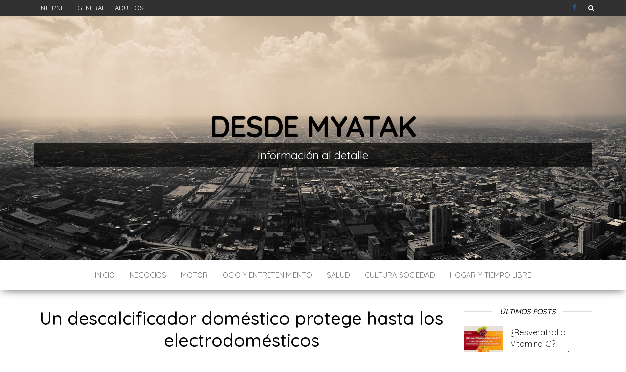

--- FILE ---
content_type: text/html; charset=UTF-8
request_url: https://www.myatak.com/un-descalcificador-domestico-protege-hasta-los-electrodomesticos/
body_size: 10979
content:
<!DOCTYPE html>
<html dir="ltr" lang="es" prefix="og: https://ogp.me/ns#">
    <head>
        <meta http-equiv="content-type" content="text/html; charset=UTF-8" />
        <meta http-equiv="X-UA-Compatible" content="IE=edge">
        <meta name="viewport" content="width=device-width, initial-scale=1">
        <link rel="pingback" href="https://www.myatak.com/xmlrpc.php" />
        <title>Un descalcificador doméstico protege hasta los electrodomésticos | Desde Myatak</title>
	<style>img:is([sizes="auto" i], [sizes^="auto," i]) { contain-intrinsic-size: 3000px 1500px }</style>
	
		<!-- All in One SEO 4.9.0 - aioseo.com -->
	<meta name="description" content="Disponer de un descalcificador doméstico trae múltiples ventajas, porque es una manera segura de utilizar agua para diversos propósitos, desde emplearlo para la preparación" />
	<meta name="robots" content="max-image-preview:large" />
	<meta name="author" content="redaccion_01"/>
	<link rel="canonical" href="https://www.myatak.com/un-descalcificador-domestico-protege-hasta-los-electrodomesticos/" />
	<meta name="generator" content="All in One SEO (AIOSEO) 4.9.0" />
		<meta property="og:locale" content="es_ES" />
		<meta property="og:site_name" content="Desde Myatak | Información al detalle" />
		<meta property="og:type" content="article" />
		<meta property="og:title" content="Un descalcificador doméstico protege hasta los electrodomésticos | Desde Myatak" />
		<meta property="og:description" content="Disponer de un descalcificador doméstico trae múltiples ventajas, porque es una manera segura de utilizar agua para diversos propósitos, desde emplearlo para la preparación" />
		<meta property="og:url" content="https://www.myatak.com/un-descalcificador-domestico-protege-hasta-los-electrodomesticos/" />
		<meta property="article:published_time" content="2017-08-29T08:17:35+00:00" />
		<meta property="article:modified_time" content="2018-01-30T23:30:27+00:00" />
		<meta name="twitter:card" content="summary" />
		<meta name="twitter:title" content="Un descalcificador doméstico protege hasta los electrodomésticos | Desde Myatak" />
		<meta name="twitter:description" content="Disponer de un descalcificador doméstico trae múltiples ventajas, porque es una manera segura de utilizar agua para diversos propósitos, desde emplearlo para la preparación" />
		<script type="application/ld+json" class="aioseo-schema">
			{"@context":"https:\/\/schema.org","@graph":[{"@type":"Article","@id":"https:\/\/www.myatak.com\/un-descalcificador-domestico-protege-hasta-los-electrodomesticos\/#article","name":"Un descalcificador dom\u00e9stico protege hasta los electrodom\u00e9sticos | Desde Myatak","headline":"Un descalcificador dom\u00e9stico protege hasta los electrodom\u00e9sticos","author":{"@id":"https:\/\/www.myatak.com\/author\/redaccion_01\/#author"},"publisher":{"@id":"https:\/\/www.myatak.com\/#organization"},"image":{"@type":"ImageObject","url":"https:\/\/www.myatak.com\/wp-content\/uploads\/2017\/08\/descalcificador-domestico.png","@id":"https:\/\/www.myatak.com\/un-descalcificador-domestico-protege-hasta-los-electrodomesticos\/#articleImage","width":284,"height":204,"caption":"descalcificador domestico"},"datePublished":"2017-08-29T08:17:35+00:00","dateModified":"2018-01-30T23:30:27+00:00","inLanguage":"es-ES","mainEntityOfPage":{"@id":"https:\/\/www.myatak.com\/un-descalcificador-domestico-protege-hasta-los-electrodomesticos\/#webpage"},"isPartOf":{"@id":"https:\/\/www.myatak.com\/un-descalcificador-domestico-protege-hasta-los-electrodomesticos\/#webpage"},"articleSection":"Cultura Sociedad, General, descalcificador domestico"},{"@type":"BreadcrumbList","@id":"https:\/\/www.myatak.com\/un-descalcificador-domestico-protege-hasta-los-electrodomesticos\/#breadcrumblist","itemListElement":[{"@type":"ListItem","@id":"https:\/\/www.myatak.com#listItem","position":1,"name":"Home","item":"https:\/\/www.myatak.com","nextItem":{"@type":"ListItem","@id":"https:\/\/www.myatak.com\/category\/cultura-sociedad\/#listItem","name":"Cultura Sociedad"}},{"@type":"ListItem","@id":"https:\/\/www.myatak.com\/category\/cultura-sociedad\/#listItem","position":2,"name":"Cultura Sociedad","item":"https:\/\/www.myatak.com\/category\/cultura-sociedad\/","nextItem":{"@type":"ListItem","@id":"https:\/\/www.myatak.com\/un-descalcificador-domestico-protege-hasta-los-electrodomesticos\/#listItem","name":"Un descalcificador dom\u00e9stico protege hasta los electrodom\u00e9sticos"},"previousItem":{"@type":"ListItem","@id":"https:\/\/www.myatak.com#listItem","name":"Home"}},{"@type":"ListItem","@id":"https:\/\/www.myatak.com\/un-descalcificador-domestico-protege-hasta-los-electrodomesticos\/#listItem","position":3,"name":"Un descalcificador dom\u00e9stico protege hasta los electrodom\u00e9sticos","previousItem":{"@type":"ListItem","@id":"https:\/\/www.myatak.com\/category\/cultura-sociedad\/#listItem","name":"Cultura Sociedad"}}]},{"@type":"Organization","@id":"https:\/\/www.myatak.com\/#organization","name":"Desde Myatak","description":"Informaci\u00f3n al detalle","url":"https:\/\/www.myatak.com\/"},{"@type":"Person","@id":"https:\/\/www.myatak.com\/author\/redaccion_01\/#author","url":"https:\/\/www.myatak.com\/author\/redaccion_01\/","name":"redaccion_01","image":{"@type":"ImageObject","@id":"https:\/\/www.myatak.com\/un-descalcificador-domestico-protege-hasta-los-electrodomesticos\/#authorImage","url":"https:\/\/secure.gravatar.com\/avatar\/7e5a5dbc6a08a2d4b9b05fa117978a020401f45e53c22b1e0c3cb60e040dd516?s=96&d=mm&r=g","width":96,"height":96,"caption":"redaccion_01"}},{"@type":"WebPage","@id":"https:\/\/www.myatak.com\/un-descalcificador-domestico-protege-hasta-los-electrodomesticos\/#webpage","url":"https:\/\/www.myatak.com\/un-descalcificador-domestico-protege-hasta-los-electrodomesticos\/","name":"Un descalcificador dom\u00e9stico protege hasta los electrodom\u00e9sticos | Desde Myatak","description":"Disponer de un descalcificador dom\u00e9stico trae m\u00faltiples ventajas, porque es una manera segura de utilizar agua para diversos prop\u00f3sitos, desde emplearlo para la preparaci\u00f3n","inLanguage":"es-ES","isPartOf":{"@id":"https:\/\/www.myatak.com\/#website"},"breadcrumb":{"@id":"https:\/\/www.myatak.com\/un-descalcificador-domestico-protege-hasta-los-electrodomesticos\/#breadcrumblist"},"author":{"@id":"https:\/\/www.myatak.com\/author\/redaccion_01\/#author"},"creator":{"@id":"https:\/\/www.myatak.com\/author\/redaccion_01\/#author"},"datePublished":"2017-08-29T08:17:35+00:00","dateModified":"2018-01-30T23:30:27+00:00"},{"@type":"WebSite","@id":"https:\/\/www.myatak.com\/#website","url":"https:\/\/www.myatak.com\/","name":"Desde Myatak","description":"Informaci\u00f3n al detalle","inLanguage":"es-ES","publisher":{"@id":"https:\/\/www.myatak.com\/#organization"}}]}
		</script>
		<!-- All in One SEO -->

<link rel='dns-prefetch' href='//fonts.googleapis.com' />
<link rel="alternate" type="application/rss+xml" title="Desde Myatak &raquo; Feed" href="https://www.myatak.com/feed/" />
<link rel="alternate" type="application/rss+xml" title="Desde Myatak &raquo; Feed de los comentarios" href="https://www.myatak.com/comments/feed/" />
<link rel="alternate" type="application/rss+xml" title="Desde Myatak &raquo; Comentario Un descalcificador doméstico protege hasta los electrodomésticos del feed" href="https://www.myatak.com/un-descalcificador-domestico-protege-hasta-los-electrodomesticos/feed/" />
<script type="text/javascript">
/* <![CDATA[ */
window._wpemojiSettings = {"baseUrl":"https:\/\/s.w.org\/images\/core\/emoji\/16.0.1\/72x72\/","ext":".png","svgUrl":"https:\/\/s.w.org\/images\/core\/emoji\/16.0.1\/svg\/","svgExt":".svg","source":{"concatemoji":"https:\/\/www.myatak.com\/wp-includes\/js\/wp-emoji-release.min.js?ver=6.8.3"}};
/*! This file is auto-generated */
!function(s,n){var o,i,e;function c(e){try{var t={supportTests:e,timestamp:(new Date).valueOf()};sessionStorage.setItem(o,JSON.stringify(t))}catch(e){}}function p(e,t,n){e.clearRect(0,0,e.canvas.width,e.canvas.height),e.fillText(t,0,0);var t=new Uint32Array(e.getImageData(0,0,e.canvas.width,e.canvas.height).data),a=(e.clearRect(0,0,e.canvas.width,e.canvas.height),e.fillText(n,0,0),new Uint32Array(e.getImageData(0,0,e.canvas.width,e.canvas.height).data));return t.every(function(e,t){return e===a[t]})}function u(e,t){e.clearRect(0,0,e.canvas.width,e.canvas.height),e.fillText(t,0,0);for(var n=e.getImageData(16,16,1,1),a=0;a<n.data.length;a++)if(0!==n.data[a])return!1;return!0}function f(e,t,n,a){switch(t){case"flag":return n(e,"\ud83c\udff3\ufe0f\u200d\u26a7\ufe0f","\ud83c\udff3\ufe0f\u200b\u26a7\ufe0f")?!1:!n(e,"\ud83c\udde8\ud83c\uddf6","\ud83c\udde8\u200b\ud83c\uddf6")&&!n(e,"\ud83c\udff4\udb40\udc67\udb40\udc62\udb40\udc65\udb40\udc6e\udb40\udc67\udb40\udc7f","\ud83c\udff4\u200b\udb40\udc67\u200b\udb40\udc62\u200b\udb40\udc65\u200b\udb40\udc6e\u200b\udb40\udc67\u200b\udb40\udc7f");case"emoji":return!a(e,"\ud83e\udedf")}return!1}function g(e,t,n,a){var r="undefined"!=typeof WorkerGlobalScope&&self instanceof WorkerGlobalScope?new OffscreenCanvas(300,150):s.createElement("canvas"),o=r.getContext("2d",{willReadFrequently:!0}),i=(o.textBaseline="top",o.font="600 32px Arial",{});return e.forEach(function(e){i[e]=t(o,e,n,a)}),i}function t(e){var t=s.createElement("script");t.src=e,t.defer=!0,s.head.appendChild(t)}"undefined"!=typeof Promise&&(o="wpEmojiSettingsSupports",i=["flag","emoji"],n.supports={everything:!0,everythingExceptFlag:!0},e=new Promise(function(e){s.addEventListener("DOMContentLoaded",e,{once:!0})}),new Promise(function(t){var n=function(){try{var e=JSON.parse(sessionStorage.getItem(o));if("object"==typeof e&&"number"==typeof e.timestamp&&(new Date).valueOf()<e.timestamp+604800&&"object"==typeof e.supportTests)return e.supportTests}catch(e){}return null}();if(!n){if("undefined"!=typeof Worker&&"undefined"!=typeof OffscreenCanvas&&"undefined"!=typeof URL&&URL.createObjectURL&&"undefined"!=typeof Blob)try{var e="postMessage("+g.toString()+"("+[JSON.stringify(i),f.toString(),p.toString(),u.toString()].join(",")+"));",a=new Blob([e],{type:"text/javascript"}),r=new Worker(URL.createObjectURL(a),{name:"wpTestEmojiSupports"});return void(r.onmessage=function(e){c(n=e.data),r.terminate(),t(n)})}catch(e){}c(n=g(i,f,p,u))}t(n)}).then(function(e){for(var t in e)n.supports[t]=e[t],n.supports.everything=n.supports.everything&&n.supports[t],"flag"!==t&&(n.supports.everythingExceptFlag=n.supports.everythingExceptFlag&&n.supports[t]);n.supports.everythingExceptFlag=n.supports.everythingExceptFlag&&!n.supports.flag,n.DOMReady=!1,n.readyCallback=function(){n.DOMReady=!0}}).then(function(){return e}).then(function(){var e;n.supports.everything||(n.readyCallback(),(e=n.source||{}).concatemoji?t(e.concatemoji):e.wpemoji&&e.twemoji&&(t(e.twemoji),t(e.wpemoji)))}))}((window,document),window._wpemojiSettings);
/* ]]> */
</script>
<style id='wp-emoji-styles-inline-css' type='text/css'>

	img.wp-smiley, img.emoji {
		display: inline !important;
		border: none !important;
		box-shadow: none !important;
		height: 1em !important;
		width: 1em !important;
		margin: 0 0.07em !important;
		vertical-align: -0.1em !important;
		background: none !important;
		padding: 0 !important;
	}
</style>
<link rel='stylesheet' id='wp-block-library-css' href='https://www.myatak.com/wp-includes/css/dist/block-library/style.min.css?ver=6.8.3' type='text/css' media='all' />
<style id='classic-theme-styles-inline-css' type='text/css'>
/*! This file is auto-generated */
.wp-block-button__link{color:#fff;background-color:#32373c;border-radius:9999px;box-shadow:none;text-decoration:none;padding:calc(.667em + 2px) calc(1.333em + 2px);font-size:1.125em}.wp-block-file__button{background:#32373c;color:#fff;text-decoration:none}
</style>
<link rel='stylesheet' id='aioseo/css/src/vue/standalone/blocks/table-of-contents/global.scss-css' href='https://www.myatak.com/wp-content/plugins/all-in-one-seo-pack/dist/Lite/assets/css/table-of-contents/global.e90f6d47.css?ver=4.9.0' type='text/css' media='all' />
<style id='global-styles-inline-css' type='text/css'>
:root{--wp--preset--aspect-ratio--square: 1;--wp--preset--aspect-ratio--4-3: 4/3;--wp--preset--aspect-ratio--3-4: 3/4;--wp--preset--aspect-ratio--3-2: 3/2;--wp--preset--aspect-ratio--2-3: 2/3;--wp--preset--aspect-ratio--16-9: 16/9;--wp--preset--aspect-ratio--9-16: 9/16;--wp--preset--color--black: #000000;--wp--preset--color--cyan-bluish-gray: #abb8c3;--wp--preset--color--white: #ffffff;--wp--preset--color--pale-pink: #f78da7;--wp--preset--color--vivid-red: #cf2e2e;--wp--preset--color--luminous-vivid-orange: #ff6900;--wp--preset--color--luminous-vivid-amber: #fcb900;--wp--preset--color--light-green-cyan: #7bdcb5;--wp--preset--color--vivid-green-cyan: #00d084;--wp--preset--color--pale-cyan-blue: #8ed1fc;--wp--preset--color--vivid-cyan-blue: #0693e3;--wp--preset--color--vivid-purple: #9b51e0;--wp--preset--gradient--vivid-cyan-blue-to-vivid-purple: linear-gradient(135deg,rgba(6,147,227,1) 0%,rgb(155,81,224) 100%);--wp--preset--gradient--light-green-cyan-to-vivid-green-cyan: linear-gradient(135deg,rgb(122,220,180) 0%,rgb(0,208,130) 100%);--wp--preset--gradient--luminous-vivid-amber-to-luminous-vivid-orange: linear-gradient(135deg,rgba(252,185,0,1) 0%,rgba(255,105,0,1) 100%);--wp--preset--gradient--luminous-vivid-orange-to-vivid-red: linear-gradient(135deg,rgba(255,105,0,1) 0%,rgb(207,46,46) 100%);--wp--preset--gradient--very-light-gray-to-cyan-bluish-gray: linear-gradient(135deg,rgb(238,238,238) 0%,rgb(169,184,195) 100%);--wp--preset--gradient--cool-to-warm-spectrum: linear-gradient(135deg,rgb(74,234,220) 0%,rgb(151,120,209) 20%,rgb(207,42,186) 40%,rgb(238,44,130) 60%,rgb(251,105,98) 80%,rgb(254,248,76) 100%);--wp--preset--gradient--blush-light-purple: linear-gradient(135deg,rgb(255,206,236) 0%,rgb(152,150,240) 100%);--wp--preset--gradient--blush-bordeaux: linear-gradient(135deg,rgb(254,205,165) 0%,rgb(254,45,45) 50%,rgb(107,0,62) 100%);--wp--preset--gradient--luminous-dusk: linear-gradient(135deg,rgb(255,203,112) 0%,rgb(199,81,192) 50%,rgb(65,88,208) 100%);--wp--preset--gradient--pale-ocean: linear-gradient(135deg,rgb(255,245,203) 0%,rgb(182,227,212) 50%,rgb(51,167,181) 100%);--wp--preset--gradient--electric-grass: linear-gradient(135deg,rgb(202,248,128) 0%,rgb(113,206,126) 100%);--wp--preset--gradient--midnight: linear-gradient(135deg,rgb(2,3,129) 0%,rgb(40,116,252) 100%);--wp--preset--font-size--small: 13px;--wp--preset--font-size--medium: 20px;--wp--preset--font-size--large: 36px;--wp--preset--font-size--x-large: 42px;--wp--preset--spacing--20: 0.44rem;--wp--preset--spacing--30: 0.67rem;--wp--preset--spacing--40: 1rem;--wp--preset--spacing--50: 1.5rem;--wp--preset--spacing--60: 2.25rem;--wp--preset--spacing--70: 3.38rem;--wp--preset--spacing--80: 5.06rem;--wp--preset--shadow--natural: 6px 6px 9px rgba(0, 0, 0, 0.2);--wp--preset--shadow--deep: 12px 12px 50px rgba(0, 0, 0, 0.4);--wp--preset--shadow--sharp: 6px 6px 0px rgba(0, 0, 0, 0.2);--wp--preset--shadow--outlined: 6px 6px 0px -3px rgba(255, 255, 255, 1), 6px 6px rgba(0, 0, 0, 1);--wp--preset--shadow--crisp: 6px 6px 0px rgba(0, 0, 0, 1);}:where(.is-layout-flex){gap: 0.5em;}:where(.is-layout-grid){gap: 0.5em;}body .is-layout-flex{display: flex;}.is-layout-flex{flex-wrap: wrap;align-items: center;}.is-layout-flex > :is(*, div){margin: 0;}body .is-layout-grid{display: grid;}.is-layout-grid > :is(*, div){margin: 0;}:where(.wp-block-columns.is-layout-flex){gap: 2em;}:where(.wp-block-columns.is-layout-grid){gap: 2em;}:where(.wp-block-post-template.is-layout-flex){gap: 1.25em;}:where(.wp-block-post-template.is-layout-grid){gap: 1.25em;}.has-black-color{color: var(--wp--preset--color--black) !important;}.has-cyan-bluish-gray-color{color: var(--wp--preset--color--cyan-bluish-gray) !important;}.has-white-color{color: var(--wp--preset--color--white) !important;}.has-pale-pink-color{color: var(--wp--preset--color--pale-pink) !important;}.has-vivid-red-color{color: var(--wp--preset--color--vivid-red) !important;}.has-luminous-vivid-orange-color{color: var(--wp--preset--color--luminous-vivid-orange) !important;}.has-luminous-vivid-amber-color{color: var(--wp--preset--color--luminous-vivid-amber) !important;}.has-light-green-cyan-color{color: var(--wp--preset--color--light-green-cyan) !important;}.has-vivid-green-cyan-color{color: var(--wp--preset--color--vivid-green-cyan) !important;}.has-pale-cyan-blue-color{color: var(--wp--preset--color--pale-cyan-blue) !important;}.has-vivid-cyan-blue-color{color: var(--wp--preset--color--vivid-cyan-blue) !important;}.has-vivid-purple-color{color: var(--wp--preset--color--vivid-purple) !important;}.has-black-background-color{background-color: var(--wp--preset--color--black) !important;}.has-cyan-bluish-gray-background-color{background-color: var(--wp--preset--color--cyan-bluish-gray) !important;}.has-white-background-color{background-color: var(--wp--preset--color--white) !important;}.has-pale-pink-background-color{background-color: var(--wp--preset--color--pale-pink) !important;}.has-vivid-red-background-color{background-color: var(--wp--preset--color--vivid-red) !important;}.has-luminous-vivid-orange-background-color{background-color: var(--wp--preset--color--luminous-vivid-orange) !important;}.has-luminous-vivid-amber-background-color{background-color: var(--wp--preset--color--luminous-vivid-amber) !important;}.has-light-green-cyan-background-color{background-color: var(--wp--preset--color--light-green-cyan) !important;}.has-vivid-green-cyan-background-color{background-color: var(--wp--preset--color--vivid-green-cyan) !important;}.has-pale-cyan-blue-background-color{background-color: var(--wp--preset--color--pale-cyan-blue) !important;}.has-vivid-cyan-blue-background-color{background-color: var(--wp--preset--color--vivid-cyan-blue) !important;}.has-vivid-purple-background-color{background-color: var(--wp--preset--color--vivid-purple) !important;}.has-black-border-color{border-color: var(--wp--preset--color--black) !important;}.has-cyan-bluish-gray-border-color{border-color: var(--wp--preset--color--cyan-bluish-gray) !important;}.has-white-border-color{border-color: var(--wp--preset--color--white) !important;}.has-pale-pink-border-color{border-color: var(--wp--preset--color--pale-pink) !important;}.has-vivid-red-border-color{border-color: var(--wp--preset--color--vivid-red) !important;}.has-luminous-vivid-orange-border-color{border-color: var(--wp--preset--color--luminous-vivid-orange) !important;}.has-luminous-vivid-amber-border-color{border-color: var(--wp--preset--color--luminous-vivid-amber) !important;}.has-light-green-cyan-border-color{border-color: var(--wp--preset--color--light-green-cyan) !important;}.has-vivid-green-cyan-border-color{border-color: var(--wp--preset--color--vivid-green-cyan) !important;}.has-pale-cyan-blue-border-color{border-color: var(--wp--preset--color--pale-cyan-blue) !important;}.has-vivid-cyan-blue-border-color{border-color: var(--wp--preset--color--vivid-cyan-blue) !important;}.has-vivid-purple-border-color{border-color: var(--wp--preset--color--vivid-purple) !important;}.has-vivid-cyan-blue-to-vivid-purple-gradient-background{background: var(--wp--preset--gradient--vivid-cyan-blue-to-vivid-purple) !important;}.has-light-green-cyan-to-vivid-green-cyan-gradient-background{background: var(--wp--preset--gradient--light-green-cyan-to-vivid-green-cyan) !important;}.has-luminous-vivid-amber-to-luminous-vivid-orange-gradient-background{background: var(--wp--preset--gradient--luminous-vivid-amber-to-luminous-vivid-orange) !important;}.has-luminous-vivid-orange-to-vivid-red-gradient-background{background: var(--wp--preset--gradient--luminous-vivid-orange-to-vivid-red) !important;}.has-very-light-gray-to-cyan-bluish-gray-gradient-background{background: var(--wp--preset--gradient--very-light-gray-to-cyan-bluish-gray) !important;}.has-cool-to-warm-spectrum-gradient-background{background: var(--wp--preset--gradient--cool-to-warm-spectrum) !important;}.has-blush-light-purple-gradient-background{background: var(--wp--preset--gradient--blush-light-purple) !important;}.has-blush-bordeaux-gradient-background{background: var(--wp--preset--gradient--blush-bordeaux) !important;}.has-luminous-dusk-gradient-background{background: var(--wp--preset--gradient--luminous-dusk) !important;}.has-pale-ocean-gradient-background{background: var(--wp--preset--gradient--pale-ocean) !important;}.has-electric-grass-gradient-background{background: var(--wp--preset--gradient--electric-grass) !important;}.has-midnight-gradient-background{background: var(--wp--preset--gradient--midnight) !important;}.has-small-font-size{font-size: var(--wp--preset--font-size--small) !important;}.has-medium-font-size{font-size: var(--wp--preset--font-size--medium) !important;}.has-large-font-size{font-size: var(--wp--preset--font-size--large) !important;}.has-x-large-font-size{font-size: var(--wp--preset--font-size--x-large) !important;}
:where(.wp-block-post-template.is-layout-flex){gap: 1.25em;}:where(.wp-block-post-template.is-layout-grid){gap: 1.25em;}
:where(.wp-block-columns.is-layout-flex){gap: 2em;}:where(.wp-block-columns.is-layout-grid){gap: 2em;}
:root :where(.wp-block-pullquote){font-size: 1.5em;line-height: 1.6;}
</style>
<link rel='stylesheet' id='envo-blog-fonts-css' href='https://fonts.googleapis.com/css?family=Quicksand%3A300%2C400%2C500%2C700&#038;subset=latin%2Clatin-ext' type='text/css' media='all' />
<link rel='stylesheet' id='bootstrap-css' href='https://www.myatak.com/wp-content/themes/envo-blog/css/bootstrap.css?ver=3.3.7' type='text/css' media='all' />
<link rel='stylesheet' id='envo-blog-stylesheet-css' href='https://www.myatak.com/wp-content/themes/envo-blog/style.css?ver=1.1.5' type='text/css' media='all' />
<link rel='stylesheet' id='font-awesome-css' href='https://www.myatak.com/wp-content/themes/envo-blog/css/font-awesome.min.css?ver=4.7.0' type='text/css' media='all' />
<script type="text/javascript" src="https://www.myatak.com/wp-includes/js/jquery/jquery.min.js?ver=3.7.1" id="jquery-core-js"></script>
<script type="text/javascript" src="https://www.myatak.com/wp-includes/js/jquery/jquery-migrate.min.js?ver=3.4.1" id="jquery-migrate-js"></script>
<link rel="https://api.w.org/" href="https://www.myatak.com/wp-json/" /><link rel="alternate" title="JSON" type="application/json" href="https://www.myatak.com/wp-json/wp/v2/posts/1141" /><link rel="EditURI" type="application/rsd+xml" title="RSD" href="https://www.myatak.com/xmlrpc.php?rsd" />
<meta name="generator" content="WordPress 6.8.3" />
<link rel='shortlink' href='https://www.myatak.com/?p=1141' />
<link rel="alternate" title="oEmbed (JSON)" type="application/json+oembed" href="https://www.myatak.com/wp-json/oembed/1.0/embed?url=https%3A%2F%2Fwww.myatak.com%2Fun-descalcificador-domestico-protege-hasta-los-electrodomesticos%2F" />
<link rel="alternate" title="oEmbed (XML)" type="text/xml+oembed" href="https://www.myatak.com/wp-json/oembed/1.0/embed?url=https%3A%2F%2Fwww.myatak.com%2Fun-descalcificador-domestico-protege-hasta-los-electrodomesticos%2F&#038;format=xml" />
<style type="text/css">
	.addw2p {
		list-style-type: none;
		list-style-image: none;
	}
</style>
		<style type="text/css" id="wp-custom-css">
			.site-description {
	
	color: #fff;
background-color: rgba(0,0,0,0.7);	padding: 10px;
}		</style>
		    </head>
    <body data-rsssl=1 id="blog" class="wp-singular post-template-default single single-post postid-1141 single-format-standard wp-theme-envo-blog">
                	<div class="top-menu" >
		<nav id="top-navigation" class="navbar navbar-inverse bg-dark">     
			<div class="container">   
				<div class="navbar-header">
					<button type="button" class="navbar-toggle" data-toggle="collapse" data-target=".navbar-2-collapse">
						<span class="sr-only">Cambiar navegación</span>
						<span class="icon-bar"></span>
						<span class="icon-bar"></span>
						<span class="icon-bar"></span>
					</button>
				</div>
				<div class="collapse navbar-collapse navbar-2-collapse">
					<ul class="nav navbar-nav search-icon navbar-right hidden-xs">
						<li class="top-search-icon">
							<a href="#">
								<i class="fa fa-search"></i>
							</a>
						</li>
						<div class="top-search-box">
							<form role="search" method="get" id="searchform" class="searchform" action="https://www.myatak.com/">
				<div>
					<label class="screen-reader-text" for="s">Buscar:</label>
					<input type="text" value="" name="s" id="s" />
					<input type="submit" id="searchsubmit" value="Buscar" />
				</div>
			</form>						</div>
					</ul>
					<div class="menu-cat-container"><ul id="menu-cat" class="nav navbar-nav navbar-left"><li id="menu-item-1284" class="menu-item menu-item-type-taxonomy menu-item-object-category menu-item-1284"><a title="Internet" href="https://www.myatak.com/category/internet/">Internet</a></li>
<li id="menu-item-1285" class="menu-item menu-item-type-taxonomy menu-item-object-category current-post-ancestor current-menu-parent current-post-parent menu-item-1285"><a title="General" href="https://www.myatak.com/category/general/">General</a></li>
<li id="menu-item-1286" class="menu-item menu-item-type-taxonomy menu-item-object-category menu-item-1286"><a title="Adultos" href="https://www.myatak.com/category/adultos/">Adultos</a></li>
</ul></div><div class="menu-social-container"><ul id="menu-social" class="nav navbar-nav navbar-right"><li id="menu-item-1282" class="menu-item menu-item-type-custom menu-item-object-custom menu-item-1282"><a title="Facebook" href="https://www.facebook.com">Facebook</a></li>
</ul></div>				</div>
			</div>    
		</nav> 
	</div>
<div class="site-header container-fluid" style="background-image: url(https://www.myatak.com/wp-content/uploads/2018/05/City-Skyline-Wallpaper-11-1920x1080.jpg)">
	<div class="custom-header container" >
		<div class="site-heading text-center">
			<div class="site-branding-logo">
							</div>
			<div class="site-branding-text">
									<p class="site-title"><a href="https://www.myatak.com/" rel="home">Desde Myatak</a></p>
				
									<p class="site-description">
						Información al detalle					</p>
							</div><!-- .site-branding-text -->
		</div>	

	</div>
</div>
 
<div class="main-menu">
	<nav id="site-navigation" class="navbar navbar-default navbar-center">     
		<div class="container">   
			<div class="navbar-header">
									<div id="main-menu-panel" class="open-panel" data-panel="main-menu-panel">
						<span></span>
						<span></span>
						<span></span>
					</div>
							</div>
			<div class="menu-container"><ul id="menu-menu" class="nav navbar-nav"><li id="menu-item-1266" class="menu-item menu-item-type-custom menu-item-object-custom menu-item-home menu-item-1266"><a title="Inicio" href="https://www.myatak.com">Inicio</a></li>
<li id="menu-item-1267" class="menu-item menu-item-type-taxonomy menu-item-object-category menu-item-1267"><a title="Negocios" href="https://www.myatak.com/category/negocios/">Negocios</a></li>
<li id="menu-item-1268" class="menu-item menu-item-type-taxonomy menu-item-object-category menu-item-1268"><a title="Motor" href="https://www.myatak.com/category/motor/">Motor</a></li>
<li id="menu-item-1269" class="menu-item menu-item-type-taxonomy menu-item-object-category menu-item-1269"><a title="Ocio y Entretenimiento" href="https://www.myatak.com/category/ocio-y-entretenimiento/">Ocio y Entretenimiento</a></li>
<li id="menu-item-1270" class="menu-item menu-item-type-taxonomy menu-item-object-category menu-item-1270"><a title="Salud" href="https://www.myatak.com/category/salud/">Salud</a></li>
<li id="menu-item-1271" class="menu-item menu-item-type-taxonomy menu-item-object-category current-post-ancestor current-menu-parent current-post-parent menu-item-1271"><a title="Cultura Sociedad" href="https://www.myatak.com/category/cultura-sociedad/">Cultura Sociedad</a></li>
<li id="menu-item-1272" class="menu-item menu-item-type-taxonomy menu-item-object-category menu-item-1272"><a title="Hogar y Tiempo Libre" href="https://www.myatak.com/category/hogar-y-tiempo-libre/">Hogar y Tiempo Libre</a></li>
</ul></div>		</div>
			</nav> 
</div>

<div class="container main-container" role="main">
	<div class="page-area">
		
<!-- start content container -->
<!-- start content container -->
<div class="row">      
	<article class="col-md-9">
		                         
				<div class="post-1141 post type-post status-publish format-standard hentry category-cultura-sociedad category-general tag-descalcificador-domestico">
										<h1 class="single-title">Un descalcificador doméstico protege hasta los electrodomésticos</h1>					<div class="single-meta text-center">
							<span class="posted-date">
		29 agosto, 2017	</span>
	<span class="comments-meta">
						<a href="https://www.myatak.com/un-descalcificador-domestico-protege-hasta-los-electrodomesticos/#respond" rel="nofollow" title="Comentar enUn descalcificador doméstico protege hasta los electrodomésticos">
					0				</a>
					<i class="fa fa-comments-o"></i>
	</span>
							<span class="author-meta">
							<span class="author-meta-by">Por</span>
							<a href="https://www.myatak.com/author/redaccion_01/">
								redaccion_01							</a>
						</span>
					</div>	
					<div class="single-content"> 
						<div class="single-entry-summary">
														<p><a href="https://www.myatak.com/wp-content/uploads/2017/08/descalcificador-domestico.png"><img fetchpriority="high" decoding="async" class="aligncenter wp-image-1142 size-full" title="descalcificador domestico" src="https://www.myatak.com/wp-content/uploads/2017/08/descalcificador-domestico.png" alt="descalcificador domestico" width="284" height="204" /></a></p>
<p>Disponer de un descalcificador doméstico trae múltiples ventajas, porque es una manera segura de utilizar agua para diversos propósitos, desde emplearlo para la preparación de alimentos, incluso jugos que no serán cocidos, hasta el aseo del hogar y prendas de vestir. Y es que a diario requerimos de este vital líquido que está, prácticamente, involucrado en todo, por lo que mejorar su calidad es siempre apropiado.</p>
<p>Hay quienes lo usan directamente, tal y como lo suministra la compañía responsable de tal servicio, otros usan filtros en algunos grifos, están aquellos que compran botellones de agua, a pesar de toda la incomodidad que ello representa y lo caro que sale. Pero lo más efectivo, definitivamente, es usar un descalcificador doméstico al inicio de las tuberías que llegan a la vivienda.</p>
<h3><strong>Por qué conviene usar descalcificadores domésticos</strong></h3>
<p>Si se instala desde la conexión principal que suministra el agua a toda la vivienda, la protección comienza con las mismas tuberías, ya que estará libre de cal desde el punto inicial, evitándose así los efectos adversos que ello produce.</p>
<p>Y a partir de allí, todo lo que utilice agua correrá con la misma suerte, como los equipos electrodomésticos, los cuales sufren menos y la vida útil, por supuesto, se alarga mucho más. La cal se va solidificando y se crean estructuras rocosas con aspecto de pequeños huesos que atascan los ductos, en algunos casos, si se hace mantenimiento periódico, el perjuicio no es grave, pero, ciertamente, puede estropear piezas, incluso el motor de los aparatos.</p>
<p>La ropa es otro de los beneficiarios de contar con un agua libre de cal, porque los colores y las texturas se conservan mejor. Adicionalmente, si hay algún miembro de la familia con piel muy sensible o que padezca de dermatitis atópica o cualquier otra patología similar, esto le será favorable. Y a las personas sanas les ayudará a mantener su lozanía.</p>
<p>El principal beneficio se encuentra al momento de consumirlo, los usuarios podrán tener la certeza de ingerir un producto sano y de calidad. No añadirá sabores desagradables, ni tendrá una apariencia turbia o blanquecina, sino totalmente cristalina.</p>
<p>Todo lo anterior, también trae implícito un beneficio económico importante.</p>
													</div><!-- .single-entry-summary -->
												<div class="entry-footer"><div class="cat-links"><span class="space-right">Categoría</span><a href="https://www.myatak.com/category/cultura-sociedad/">Cultura Sociedad</a> <a href="https://www.myatak.com/category/general/">General</a></div><div class="tags-links"><span class="space-right">Etiquetas</span><a href="https://www.myatak.com/tag/descalcificador-domestico/">descalcificador domestico</a></div></div>					</div>
											<div class="single-footer">
								<div id="comments" class="comments-template">
			<div id="respond" class="comment-respond">
		<h3 id="reply-title" class="comment-reply-title">Deja una respuesta <small><a rel="nofollow" id="cancel-comment-reply-link" href="/un-descalcificador-domestico-protege-hasta-los-electrodomesticos/#respond" style="display:none;">Cancelar la respuesta</a></small></h3><p class="must-log-in">Lo siento, debes estar <a href="https://www.myatak.com/wp-login.php?redirect_to=https%3A%2F%2Fwww.myatak.com%2Fun-descalcificador-domestico-protege-hasta-los-electrodomesticos%2F">conectado</a> para publicar un comentario.</p>	</div><!-- #respond -->
		</div>
 
						</div>
									</div>        
			        
		    
	</article> 
		<aside id="sidebar" class="col-md-3">
		<div id="envo-blog-extended-recent-posts-3" class="widget extended-recent-posts">
			<div class="recent-news-section">

				<div class="widget-title"><h3>Últimos Posts</h3></div>

					
							<div class="news-item layout-two">
											<div class="news-thumb ">
				<a href="https://www.myatak.com/resveratrol-o-vitamina-c-comparacion-de-antioxidantes-para-una-piel-radiante/" title="¿Resveratrol o Vitamina C? Comparación de antioxidantes para una piel radiante">
					<img src="https://www.myatak.com/wp-content/uploads/2025/08/Screenshot-2025-08-01-at-11-55-47-Resveratrol-o-Vitamina-C-Comparacion-de-antioxidantes-para-una-piel-radiante-120x90.png" title="¿Resveratrol o Vitamina C? Comparación de antioxidantes para una piel radiante" alt="¿Resveratrol o Vitamina C? Comparación de antioxidantes para una piel radiante" />
				</a>
			</div><!-- .news-thumb -->
										<div class="news-text-wrap">
									<h2>
										<a href="https://www.myatak.com/resveratrol-o-vitamina-c-comparacion-de-antioxidantes-para-una-piel-radiante/">
											¿Resveratrol o Vitamina C? Comparación de antioxidantes para una piel radiante										</a>
									</h2>
										<span class="posted-date">
		1 agosto, 2025	</span>
	<span class="comments-meta">
						<a href="https://www.myatak.com/resveratrol-o-vitamina-c-comparacion-de-antioxidantes-para-una-piel-radiante/#respond" rel="nofollow" title="Comentar en¿Resveratrol o Vitamina C? Comparación de antioxidantes para una piel radiante">
					0				</a>
					<i class="fa fa-comments-o"></i>
	</span>
									</div><!-- .news-text-wrap -->
							</div><!-- .news-item -->

							
							<div class="news-item layout-two">
											<div class="news-thumb ">
				<a href="https://www.myatak.com/los-resultados-mas-destacados-de-una-interesante-europa-league/" title="Los resultados más destacados de una “interesante” Europa League">
					<img src="https://www.myatak.com/wp-content/uploads/2024/10/euleague-120x90.png" title="Los resultados más destacados de una “interesante” Europa League" alt="Los resultados más destacados de una “interesante” Europa League" />
				</a>
			</div><!-- .news-thumb -->
										<div class="news-text-wrap">
									<h2>
										<a href="https://www.myatak.com/los-resultados-mas-destacados-de-una-interesante-europa-league/">
											Los resultados más destacados de una “interesante” Europa League										</a>
									</h2>
										<span class="posted-date">
		2 octubre, 2024	</span>
	<span class="comments-meta">
						<a href="https://www.myatak.com/los-resultados-mas-destacados-de-una-interesante-europa-league/#respond" rel="nofollow" title="Comentar enLos resultados más destacados de una “interesante” Europa League">
					0				</a>
					<i class="fa fa-comments-o"></i>
	</span>
									</div><!-- .news-text-wrap -->
							</div><!-- .news-item -->

							
							<div class="news-item layout-two">
											<div class="news-thumb ">
				<a href="https://www.myatak.com/hr-analytics-herramienta-clave-para-analizar-el-rendimiento-del-empleado/" title="HR Analytics, herramienta clave para analizar el rendimiento del empleado">
					<img src="https://www.myatak.com/wp-content/uploads/2024/09/myatak.com-HR-Analytics-herramienta-clave-para-analizar-el-rendimiento-del-empleado-120x90.png" title="HR Analytics, herramienta clave para analizar el rendimiento del empleado" alt="HR Analytics, herramienta clave para analizar el rendimiento del empleado" />
				</a>
			</div><!-- .news-thumb -->
										<div class="news-text-wrap">
									<h2>
										<a href="https://www.myatak.com/hr-analytics-herramienta-clave-para-analizar-el-rendimiento-del-empleado/">
											HR Analytics, herramienta clave para analizar el rendimiento del empleado										</a>
									</h2>
										<span class="posted-date">
		11 septiembre, 2024	</span>
	<span class="comments-meta">
						<a href="https://www.myatak.com/hr-analytics-herramienta-clave-para-analizar-el-rendimiento-del-empleado/#respond" rel="nofollow" title="Comentar enHR Analytics, herramienta clave para analizar el rendimiento del empleado">
					0				</a>
					<i class="fa fa-comments-o"></i>
	</span>
									</div><!-- .news-text-wrap -->
							</div><!-- .news-item -->

							
							<div class="news-item layout-two">
											<div class="news-thumb ">
				<a href="https://www.myatak.com/sempra-infraestructura-lidera-la-energia-en-mexico-resultados-de-las-500-contra-la-corrupcion/" title="Sempra Infraestructura lidera la energía en México / Resultados de “Las 500 contra la corrupción”">
					<img src="https://www.myatak.com/wp-content/uploads/2024/08/2408_SEMPRA_EMPRESASCONTRACORRUPCION-120x90.png" title="Sempra Infraestructura lidera la energía en México / Resultados de “Las 500 contra la corrupción”" alt="Sempra Infraestructura lidera la energía en México / Resultados de “Las 500 contra la corrupción”" />
				</a>
			</div><!-- .news-thumb -->
										<div class="news-text-wrap">
									<h2>
										<a href="https://www.myatak.com/sempra-infraestructura-lidera-la-energia-en-mexico-resultados-de-las-500-contra-la-corrupcion/">
											Sempra Infraestructura lidera la energía en México / Resultados de “Las 500 contra la corrupción”										</a>
									</h2>
										<span class="posted-date">
		29 agosto, 2024	</span>
	<span class="comments-meta">
						<a href="https://www.myatak.com/sempra-infraestructura-lidera-la-energia-en-mexico-resultados-de-las-500-contra-la-corrupcion/#respond" rel="nofollow" title="Comentar enSempra Infraestructura lidera la energía en México / Resultados de “Las 500 contra la corrupción”">
					0				</a>
					<i class="fa fa-comments-o"></i>
	</span>
									</div><!-- .news-text-wrap -->
							</div><!-- .news-item -->

							
					
				</div>

				</div><div id="media_image-3" class="widget widget_media_image"><img width="300" height="250" src="https://www.myatak.com/wp-content/uploads/2018/04/advertising-banner-examples-215-300x250.gif" class="image wp-image-1277  attachment-medium size-medium" alt="" style="max-width: 100%; height: auto;" decoding="async" loading="lazy" /></div>
		<div id="recent-posts-2" class="widget widget_recent_entries">
		<div class="widget-title"><h3>Entradas recientes</h3></div>
		<ul>
											<li>
					<a href="https://www.myatak.com/resveratrol-o-vitamina-c-comparacion-de-antioxidantes-para-una-piel-radiante/">¿Resveratrol o Vitamina C? Comparación de antioxidantes para una piel radiante</a>
									</li>
											<li>
					<a href="https://www.myatak.com/los-resultados-mas-destacados-de-una-interesante-europa-league/">Los resultados más destacados de una “interesante” Europa League</a>
									</li>
											<li>
					<a href="https://www.myatak.com/hr-analytics-herramienta-clave-para-analizar-el-rendimiento-del-empleado/">HR Analytics, herramienta clave para analizar el rendimiento del empleado</a>
									</li>
											<li>
					<a href="https://www.myatak.com/sempra-infraestructura-lidera-la-energia-en-mexico-resultados-de-las-500-contra-la-corrupcion/">Sempra Infraestructura lidera la energía en México / Resultados de “Las 500 contra la corrupción”</a>
									</li>
											<li>
					<a href="https://www.myatak.com/piezas-de-mano-dentales-herramientas-esenciales-en-la-odontologia-moderna/">Piezas de Mano Dentales: Herramientas Esenciales en la Odontología Moderna</a>
									</li>
					</ul>

		</div><div id="custom_html-3" class="widget_text widget widget_custom_html"><div class="widget-title"><h3>Facebook</h3></div><div class="textwidget custom-html-widget"><div id="fb-root"></div>
<script>(function(d, s, id) {
  var js, fjs = d.getElementsByTagName(s)[0];
  if (d.getElementById(id)) return;
  js = d.createElement(s); js.id = id;
  js.src = "//connect.facebook.net/es_ES/sdk.js#xfbml=1&version=v2.6";
  fjs.parentNode.insertBefore(js, fjs);
}(document, 'script', 'facebook-jssdk'));</script>



<div class="fb-page" data-href="https://www.facebook.com/newscorp" data-tabs="timeline" data-small-header="false" data-adapt-container-width="true" data-hide-cover="false" data-show-facepile="true"><div class="fb-xfbml-parse-ignore"><blockquote cite="https://www.facebook.com/newscorp"><a href="https://www.facebook.com/newscorp">News Corp</a></blockquote></div></div></div></div><div id="categories-2" class="widget widget_categories"><div class="widget-title"><h3>Categorías</h3></div>
			<ul>
					<li class="cat-item cat-item-2"><a href="https://www.myatak.com/category/adultos/">Adultos</a>
</li>
	<li class="cat-item cat-item-3"><a href="https://www.myatak.com/category/animales/">Animales</a>
</li>
	<li class="cat-item cat-item-4"><a href="https://www.myatak.com/category/arte/">Arte</a>
</li>
	<li class="cat-item cat-item-5"><a href="https://www.myatak.com/category/ciencia-tecnologia/">Ciencia Tecnología</a>
</li>
	<li class="cat-item cat-item-6"><a href="https://www.myatak.com/category/cultura-sociedad/">Cultura Sociedad</a>
</li>
	<li class="cat-item cat-item-7"><a href="https://www.myatak.com/category/deportes/">Deportes</a>
</li>
	<li class="cat-item cat-item-8"><a href="https://www.myatak.com/category/directorios/">Directorios</a>
</li>
	<li class="cat-item cat-item-9"><a href="https://www.myatak.com/category/general/">General</a>
</li>
	<li class="cat-item cat-item-10"><a href="https://www.myatak.com/category/hogar-y-tiempo-libre/">Hogar y Tiempo Libre</a>
</li>
	<li class="cat-item cat-item-11"><a href="https://www.myatak.com/category/informatica-y-electronica/">Informática y Electrónica</a>
</li>
	<li class="cat-item cat-item-12"><a href="https://www.myatak.com/category/internet/">Internet</a>
</li>
	<li class="cat-item cat-item-13"><a href="https://www.myatak.com/category/medios-de-comunicacion/">Medios de Comunicación</a>
</li>
	<li class="cat-item cat-item-23"><a href="https://www.myatak.com/category/moda/">Moda</a>
</li>
	<li class="cat-item cat-item-14"><a href="https://www.myatak.com/category/motor/">Motor</a>
</li>
	<li class="cat-item cat-item-15"><a href="https://www.myatak.com/category/negocios/">Negocios</a>
</li>
	<li class="cat-item cat-item-16"><a href="https://www.myatak.com/category/ocio-y-entretenimiento/">Ocio y Entretenimiento</a>
</li>
	<li class="cat-item cat-item-17"><a href="https://www.myatak.com/category/otros-idiomas/">Otros Idiomas</a>
</li>
	<li class="cat-item cat-item-19"><a href="https://www.myatak.com/category/paises/">Países</a>
</li>
	<li class="cat-item cat-item-20"><a href="https://www.myatak.com/category/recursos-referencias/">Recursos Referencias</a>
</li>
	<li class="cat-item cat-item-21"><a href="https://www.myatak.com/category/salud/">Salud</a>
</li>
	<li class="cat-item cat-item-1"><a href="https://www.myatak.com/category/sin-categoria/">Sin categoría</a>
</li>
	<li class="cat-item cat-item-22"><a href="https://www.myatak.com/category/tiendas-online/">Tiendas Online</a>
</li>
			</ul>

			</div>	</aside>
</div>
<!-- end content container -->
<!-- end content container -->

</div><!-- end main-container -->
</div><!-- end page-area -->
 
<footer id="colophon" class="footer-credits container-fluid">
	<div class="container">
				<p class="footer-credits-text text-center">
			Funciona gracias a <a href="https://wordpress.org/">WordPress</a>			<span class="sep"> | </span>
			Tema: <a href="http://envothemes.com/">Envo Blog</a>		</p> 
		 
	</div>	
</footer>
 
<script type="speculationrules">
{"prefetch":[{"source":"document","where":{"and":[{"href_matches":"\/*"},{"not":{"href_matches":["\/wp-*.php","\/wp-admin\/*","\/wp-content\/uploads\/*","\/wp-content\/*","\/wp-content\/plugins\/*","\/wp-content\/themes\/envo-blog\/*","\/*\\?(.+)"]}},{"not":{"selector_matches":"a[rel~=\"nofollow\"]"}},{"not":{"selector_matches":".no-prefetch, .no-prefetch a"}}]},"eagerness":"conservative"}]}
</script>
<script type="module"  src="https://www.myatak.com/wp-content/plugins/all-in-one-seo-pack/dist/Lite/assets/table-of-contents.95d0dfce.js?ver=4.9.0" id="aioseo/js/src/vue/standalone/blocks/table-of-contents/frontend.js-js"></script>
<script type="text/javascript" src="https://www.myatak.com/wp-content/themes/envo-blog/js/bootstrap.min.js?ver=3.3.7" id="bootstrap-js"></script>
<script type="text/javascript" src="https://www.myatak.com/wp-content/themes/envo-blog/js/customscript.js?ver=1.1.5" id="envo-blog-theme-js-js"></script>

<script defer src="https://static.cloudflareinsights.com/beacon.min.js/vcd15cbe7772f49c399c6a5babf22c1241717689176015" integrity="sha512-ZpsOmlRQV6y907TI0dKBHq9Md29nnaEIPlkf84rnaERnq6zvWvPUqr2ft8M1aS28oN72PdrCzSjY4U6VaAw1EQ==" data-cf-beacon='{"version":"2024.11.0","token":"8f5ffbbe538b4019acbf1f4d744c53a0","r":1,"server_timing":{"name":{"cfCacheStatus":true,"cfEdge":true,"cfExtPri":true,"cfL4":true,"cfOrigin":true,"cfSpeedBrain":true},"location_startswith":null}}' crossorigin="anonymous"></script>
</body>
</html>
